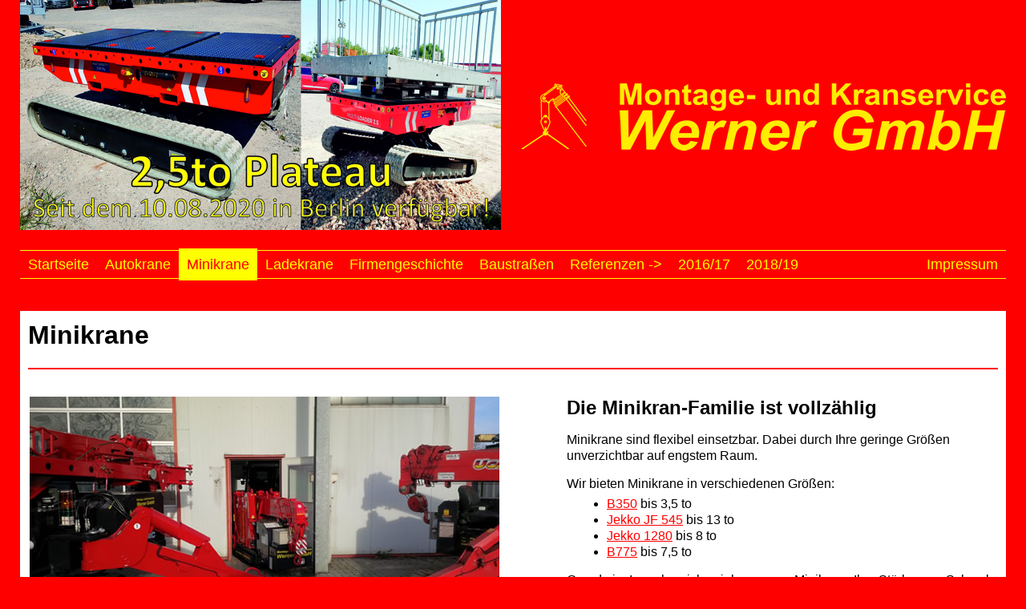

--- FILE ---
content_type: text/html
request_url: http://kran-werner.de/minikrane.html
body_size: 3515
content:
<!DOCTYPE HTML>
<html lang="de"><!-- InstanceBegin template="/Templates/Vorlage.dwt" codeOutsideHTMLIsLocked="false" -->
<head>
<meta charset="utf-8" />
<meta http-equiv="Content-Type" content="text/html; charset=utf-8" />
<!-- InstanceBeginEditable name="doctitle" -->
<title>Minikrane der Firma Montage- und Kranservice Werner GmbH</title>
<meta name="description" content="Wir bieten Minikrane in verschiedenen Größen. Auch anspruchsvolle Hebearbeiten lassen sich so kinderleicht bewerkstelligen. Minikrane von Montage- und Kranservice Werner GmbH." />
<meta name="keywords" content="montage- und kranservice, werner gmbH, minikran, minikrane, kran, hoppegarten, berlin" />
<!-- InstanceEndEditable -->
<meta name="robots" content="index, follow" />
<meta name="revisit-after" content="4 days" />
<meta name="author" content="Werner GmbH" />
<link href="/style.css" rel="stylesheet" type="text/css" media="all" />
<!-- InstanceBeginEditable name="head" -->
<style type="text/css">
#header nav ul li a[href$='/minikrane.html'] {
	background: #FF0;
	color: #F00;
}
</style>
<!-- InstanceEndEditable -->
</head>
<body>
<div class="container">
	<div id="header">
		<table>
			<tr>
				<td><a href="/"><img src="/images/header5.jpg" alt="Krane" width="600" height="287" /></a></td>
				<td class="right"><div><a href="/"><img class="fltrt" src="/images/logo.png" alt="Montage- und Kranservice Werner GmbH" width="482" height="84" /><img class="fltlft" src="/images/logo_haken.png" alt="Montage- und Kranservice Werner GmbH" width="82" height="82" /></a><br class="clearfloat" />
					</div></td>
			</tr>
		</table>
		<nav>
			<ul>
				<li><a href="/index.html">Startseite</a></li>
				<li><a href="/autokrane.html">Autokrane</a></li>
				<li><a href="/minikrane.html">Minikrane</a></li>
				<li><a href="/ladekrane.html">Ladekrane</a></li>
				<li><a href="/firmengeschichte.html">Firmengeschichte</a></li>
				<li><a href="/baustrassen.html">Baustraßen</a></li>
                <li><a href="#">Referenzen -></a></li>
				<li><a href="/referenzen_2016_2017.html">2016/17</a></li>
                <li><a href="/referenzen_2018_2019.html">2018/19</a></li>
				<li class="right"><a href="/impressum.html">Impressum</a></li>
				<li class="clearfloat"></li>
				<br class="clearfloat" />
			</ul>
		</nav>
		<br class="clearfloat" />
		<!-- end .header --></div>
	<div id="content"> <!-- InstanceBeginEditable name="Content" -->
		<h1>Minikrane</h1>
		<div class="border">
			<table>
				<tr>
					<td><img src="/images/IMG_00000133.jpg" width="586" height="324" /></td>
					<td></td>
					<td><h2>Die Minikran-Familie ist vollzählig</h2>
						<p>Minikrane sind flexibel einsetzbar. Dabei durch Ihre geringe Größen unverzichtbar auf engstem Raum.</p>
						<p>Wir bieten Minikrane in verschiedenen Größen:</p>
						<ul>
							<li><a href="#b350">B350</a> bis 3,5 to</li>
							<li><a href="#jekko545">Jekko JF 545</a> bis 13 to</li>
							<li><a href="#jekko1280">Jekko 1280</a> bis 8 to</li>
							<li><a href="#b775">B775</a> bis 7,5 to</li>
						</ul>
						<p>Gerade im Innenbereich spielen unsere Minikrane Ihre Stärke aus. Schmale Durchfahrten, geringe Raumhöhen stellen kein Problem dar.</p>
						<p>Durch ihr geringes Eigengewicht können unsere Minikrane flexibel, auch auf Geschossdecken, eingesetzt werden.</p></td>
				</tr>
			</table>
		</div>
		<div class="border">
			<h2><a name="b350">Minikran im Einsatz</a></h2>
			<div class="border">
				<table>
					<tr>
						<td><img src="/images/IMG_7193.JPG" width="370" height="216"></td>
						<td class="center"><img src="/images/IMG_7305.JPG" width="370" height="216"></td>
						<td class="right"><img src="/images/IMG_7410.JPG" width="370" height="216"></td>
					</tr>
				</table>
				<table>
					<tr>
						<td>
							<video width="100%" src="/images/Tandem_Hub_klein.mp4" controls>
								Ihr Browser kann dieses Video nicht wiedergeben.<br/>
								Sie können diese Video unter <a href="/images/Tandem_Hub_klein.mp4">Link-Addresse</a> abrufen.
							</video>
						</td>
					</tr>
				</table>
			</div>
			<h2><a name="b350">Minikran B350 bis 3,5 to</a></h2>
			<div class="border">
				<table>
					<tr>
						<td colspan="2">Montage Drehtür auf engstem Raum - B350 in 2014</td>
						<td class="right">Transport und Montage von Kondensatoren - B775 in 2014</td>
					</tr>
					<tr>
						<td><img src="/images/Berlin-20140815-00302.jpg" width="300" height="404" /></td>
						<td class="left"><img src="/images/Berlin-20140815-00303.jpg" width="300" height="409" /></td>
						<td class="right"><img src="/images/Berlin-20140818-00308.jpg" width="572" height="410" /></td>
					</tr>
				</table>
			</div>
			<div class="border">
				<table>
					<tr>
						<td>B350 für Stahlmontage - Erkner 2015</td>
						<td rowspan="2" class="right"><img src="/images/IMG-20151012-00088.jpg" width="412" height="549" /></td>
					</tr>
					<tr>
						<td><img src="/images/IMG-20151012-00087.jpg" width="585" height="435" /></td>
					</tr>
				</table>
			</div>
			<div class="border">
				<table>
					<tr>
						<td>Bowlingbahn in Hoppegarten zur Weinachtsfeier der Firma BUN</td>
						<td rowspan="2" class="center"><img src="/images/IMG_00000151.jpg" width="241" height="429" /></td>
						<td rowspan="2" class="right"><img src="/images/IMG_00000152.jpg" width="241" height="429" /></td>
					</tr>
					<tr>
						<td><img src="/images/IMG_00000150.jpg" width="645" height="356" /></td>
					</tr>
				</table>
			</div>
			<div class="border">
				<table>
					<tr>
						<td>Montage Schacht innen - B350</td>
						<td colspan="2" class="right">auf engstem Raum</td>
					</tr>
					<tr>
						<td><img src="/images/IMG_20150326_165612.jpg" width="706" height="391" /></td>
						<td class="right"><img src="/images/IMG_20150326_162818.jpg" width="220" height="391" /></td>
						<td class="right"><img src="/images/IMG_20150722_103041.jpg" width="220" height="391" /></td>
					</tr>
				</table>
			</div>
		</div>
		<div class="border"><span>Minikran B-350, Verglasung im Gebäude</span>
			<table>
				<tr>
					<td><img src="/images/DSC_0260.JPG" width="369" height="210"></td>
					<td class="center"><img src="/images/DSC_0261.JPG" width="369" height="210"></td>
					<td class="right"><img src="/images/DSC_0262.JPG" width="369" height="207"></td>
				</tr>
			</table>
			<table>
				<tr>
					<td><img src="/images/DSC_0263.JPG" width="492" height="276"></td>
					<td class="right"><img src="/images/DSC_0265 - Kopie.JPG" width="492" height="276"></td>
				</tr>
			</table>
		</div>
		<div class="border">
			<h2><a name="jekko545">Jekko JF 545 bis 13 to</a></h2>
			<div class="border"><span>Lüftungsgeräte bei vollem Betrieb hinter Kranbahn montiert</span>
				<table>
					<tr>
						<td><img src="/images/20190305_132205.jpg" width="270" height="137"></td>
						<td class="center"><img src="/images/20190305_132224.jpg" width="270" height="137"></td>
						<td class="center"><img src="/images/20190311_121724.jpg" width="270" height="137"></td>
						<td class="right"><img src="/images/20190312_104327.jpg" width="270" height="137"></td>
					</tr>
				</table>
			</div>
			<div class="border"><span>Fassade für Neubau auf engstem Raum in Neukölln</span>
				<table>
					<tr>
						<td><img src="/images/20190918_141923.jpg" width="350" height="176"></td>
						<td class="center"><img src="/images/20190920_093703.jpg" width="350" height="176"></td>
						<td class="right"><img src="/images/20190920_093821.jpg" width="350" height="176"></td>
					</tr>
				</table>
			</div>
		</div>
		<div class="border">
			<h2><a name="jekko1280">Jekko 1280 bis 8 to</a></h2>
			<div class="border"><span></span>
				<table>
					<tr>
						<td><img src="/images/20191126_082955.jpg" width="350" height="176"></td>
						<td class="center"><img src="/images/20191126_083619.jpg" width="350" height="176"></td>
						<td class="right"><img src="/images/20191126_083845.jpg" width="350" height="176"></td>
					</tr>
				</table>
			</div>
			<div class="border"><span>Weinachtsbaum im Hauptbahnhof montiert</span>
				<table>
					<tr>
						<td><img src="/images/IMG-20191115-WA0000.jpg" width="1024" height="633"></td>
					</tr>
				</table>
			</div>
		</div>
		<div class="border">
			<h2><a name="b775">Minikran B775 bis 7,5 to</a></h2>
			<div class="border">
				<table>
					<tr>
						<td colspan="2">B775 - Kellermontage von Innen - Sommer 2015</td>
						<td class="right" rowspan="2"><img src="/images/IMG_20140924_101524.jpg" width="243" height="433" /></td>
					</tr>
					<tr>
						<td><img src="/images/Berlin-20140701-00275.jpg" width="453" height="337" /></td>
						<td class="center"><img src="/images/Berlin-20140701-00277.jpg" width="453" height="337" /></td>
					</tr>
				</table>
			</div>
			<div class="border">
				<table>
					<tr>
						<td colspan="2">Großer Bruder hebt kleinen Bruder durch Tür - B775 und B350 in 2014</td>
					</tr>
					<tr>
						<td><img src="/images/Berlin-20140909-00334.jpg" width="547" height="390" /></td>
						<td class="right"><img src="/images/Berlin-20140909-00330.jpg" width="547" height="390" /></td>
					</tr>
				</table>
			</div>
			<div class="border">
				<table>
					<tr>
						<td colspan="3">Montage Balkon im Innenhof - B775 in 2015</td>
					</tr>
					<tr>
						<td><img src="/images/IMG_20141030_104448.jpg" width="349" height="623" /></td>
						<td class="center"><img src="/images/IMG_20141128_101533.jpg" width="349" height="623" /></td>
						<td class="right"><img src="/images/IMG_20141128_101702.jpg" width="349" height="623" /></td>
					</tr>
				</table>
			</div>
			<div class="border">
				<table>
					<tr>
						<td colspan="2">Montage Fluchttreppe - B775</td>
						<td colspan="2" class="right">Montage Innentreppe - B775</td>
					</tr>
					<tr>
						<td><img src="/images/IMG_20150805_171746.jpg" width="271" height="483" /></td>
						<td class="left"><img src="/images/IMG_20150806_170045.jpg" width="271" height="483" /></td>
						<td class="right"><img src="/images/IMG_20150331_152436.jpg" width="273" height="483" /></td>
						<td class="right"><img src="/images/IMG_20150401_091142.jpg" width="273" height="483" /></td>
					</tr>
				</table>
			</div>
			<div class="border">
				<table>
					<tr>
						<td colspan="2">B775 für 3,5 to Aggregat</td>
					</tr>
					<tr>
						<td><img src="/images/IMG-20151007-00074.jpg" width="526" height="391" /></td>
						<td class="right"><img src="/images/IMG-20151007-00078.jpg" width="526" height="391" /></td>
					</tr>
				</table>
			</div>
			<div class="border">
				<table>
					<tr>
						<td colspan="2">5.12.2013 mit 5 Meter Spitze in Kreuzberg einen 3 D-Drucker<br />
							im Hinterhof in die 5. Etage gehoben</td>
						<td colspan="2" class="right">14.11.2013 in Berlin-Wilmersdorf an einer<br />
							Schule eine Fluchttreppe angebaut</td>
					</tr>
					<tr>
						<td><img src="/images/IMG_00000143.jpg" width="241" height="434" /></td>
						<td class="left"><img src="/images/IMG_00000145.jpg" width="241" height="434" /></td>
						<td class="right"><img src="/images/IMG_00000111.jpg" width="241" height="434" /></td>
						<td class="right"><img src="/images/IMG_00000114.jpg" width="391" height="219" /></td>
					</tr>
				</table>
			</div>
			<div class="border">
				<table>
					<tr>
						<td colspan="2">17.12.2013 im Berliner Tierpark im Alfred-Brehm Haus zwei Lüftungstürme montiert.</td>
						<td rowspan="2" class="right"><img src="/images/IMG_00000166.jpg" width="256" height="349" /></td>
					</tr>
					<tr>
						<td class="left"><img src="/images/IMG_00000183.jpg" width="446" height="246" /></td>
						<td class="center"><img src="/images/IMG_00000174.jpg" width="446" height="246" /></td>
					</tr>
				</table>
			</div>
		</div>
		<!-- InstanceEndEditable --><!-- end .content --><br class="clearfloat" />
	</div>
	<div id="footer">
		<p><strong>Servicetelefon: 0172 / 30 30 410</strong>-Für jeden Einsatz den richtigen Kran!</p>
		<!-- end .footer --></div>
	<!-- end .container --></div>
</body>
<!-- InstanceEnd --></html>


--- FILE ---
content_type: text/css
request_url: http://kran-werner.de/style.css
body_size: 2861
content:
@charset "utf-8";
/* CSS Document */
body {
	font: 100%/1.3 Verdana, Arial, Helvetica, sans-serif;
	background:#F00;
	margin:0;
	padding:0;
	color:#000;
}

ul, ol, dl { 
	padding:0;
	margin:-10px 20px 10px 50px;
}
h1, h2, h3, h4, h5, h6 {
	margin-top:35px;
	margin-bottom:15px;
}
p {
	margin-top:15px;
	margin-bottom:15px;
}
h1:first-child, h2:first-child, h3:first-child, h4:first-child, h5:first-child, h6:first-child {
	margin-top:0;
}

table {
	width:100%;
	margin-top:0;
	margin-bottom:0;
}
table td {
	margin:0;
	padding:0;
	vertical-align:bottom;
	padding-top:10px;
	padding-bottom:10px;
}
table td.right {
	text-align:right;
}
table td.center {
	text-align:center;
}
table td:empty {
	width:80px;
}
table div.right  {
	margin-right:40px;
	float:right;
}
table table {
	margin:0;
	padding:0;
}
table.list {
	width:auto;
	margin-top:20px;
	margin-bottom:20px;
}
table.list td {
	padding-top:0px;
	padding-bottom:0px;
	padding-right:20px;
}
div.border, table.border {
	margin-top:20px;
	padding-top:20px;
	border-top:#F00 2px solid;
}
div.border > span {
	margin-left:2px;
}
a img {
	border: none;
}

a:link {
	color:#F00;
	text-decoration: underline;
}
a:visited {
	color:#F30;
	text-decoration: underline;
}
a:hover, a:active, a:focus { 
	text-decoration: none;
}

hr {
	color:#F00;
	border:1px solid;
	margin-top:40px;
	margin-bottom:40px;
}
.container {
	width: 1230px;
	background: #FFF;
	margin: 0 auto;
}

#header {
	background:#F00;
}
#header table {
	margin-top:0;
	border-collapse:collapse;
	border-spacing:inherit;
}
#header table td {
	margin:0;
	padding:0;
	vertical-align:middle;
}

#header nav {
	width:100%;
	display:block;
	margin-top:20px;
	margin-bottom:20px;
}

#header nav ul {
	list-style:none;
	margin:0;
	padding:0;
	z-index:597;
	display:block;
	color:#FF0;
	border-top:#FF0 solid 1px;
	border-bottom:#FF0 solid 1px;
}
#header nav ul a {
	font-weight:normal;
	font-size:110%;
	text-decoration:none;
	display:block;
	line-height:18pt;
	padding:8px 10px 8px 10px;
	margin:0 0px 0 0px;
	color:#FF0;
}

#header nav ul li:hover a, #header nav ul li.highlight a {
	background:#FC0;
	color:#F30;
}
#header nav ul li {
	margin-top:-3px;
	margin-bottom:-3px;
	padding:0;
 	float:left;
 	position:relative;
 	z-index:599;
}
#header nav ul li.right {
 	float:right;
}
#content {
	padding:10px;
}

#footer {
	padding:30px 0;
	background:#F00;
	color:#FF0;
	font-size:150%;
}

.fltrt { 
	float:right;
	margin-left:8px;
}
.fltlft { 
	float:left;
	margin-right:8px;
}

.clearfloat {
	clear:both !important;
	height:0 !important;
	font-size:1px !important;
	line-height:0px !important;
	margin:0 !important;
	padding:0 !important;
	border:none !important;
}

